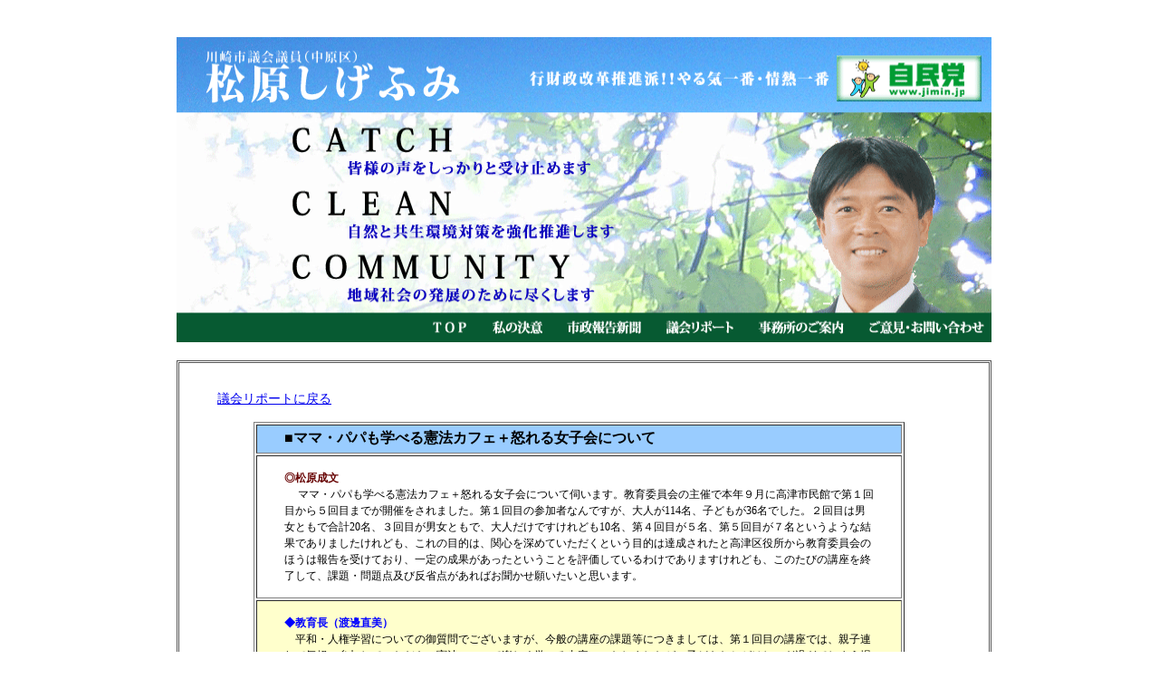

--- FILE ---
content_type: text/html
request_url: http://matsubara-shigefumi.com/report/report20151202.html
body_size: 1911
content:
<!DOCTYPE html PUBLIC "-//W3C//DTD XHTML 1.0 Transitional//EN" "http://www.w3.org/TR/xhtml1/DTD/xhtml1-transitional.dtd">
<html xmlns="http://www.w3.org/1999/xhtml">
<head>
<meta http-equiv="Content-Type" content="text/html; charset=shift_jis" />
<title>松原しげふみ</title>
<link href="style.css" rel="stylesheet" type="text/css" />
<style type="text/css">
<!--
.style23 {font-size: 12px; font-weight: bold; color: #0000FF;}
.style24 {font-size: 16px;font-weight: bold;}
.style25 {font-size: 14px; }
.style27 {font-size: 12px; font-weight: bold; color: #660000;}
-->
</style>
</head>

<body>
<table width="900" height="900" border="0" align="center" cellpadding="0">
<!--**** ヘッダー　*** -->
  <tr>
    <td height="350" align="left" valign="top">
      <iframe src="../header.html" width="910" height="350" name="test"scrolling="no" frameborder="0"> 
        <div align="left">インラインフレームを使用しています。未対応ブラウザをご利用の方は　 
          <a href="../header.html" target="_blank">こちら</a> へどうぞ			</div>
      </iframe>
      <div align="left"><br>
    </div></td></tr>
<!--**** ヘッダー　*** -->



<!--**** 本文　*** -->
  <tr>
    <td>
	<table width="900" height="584" align="right" cellpadding="0" style="border:double 3px #555555;">

      <tr>
        <td height="574">

		<!--**** 議会リポート　*** -->
		  <div>
		    <blockquote>
			  <div>
			  
			    <a href="../report.html" class="style25">議会リポートに戻る</a>
                <blockquote>
                  <table width="719" border="1" cellpadding="0" >
                    <tr bgcolor="#99CCFF">
                      <td width="711" height="30" class="style19 style24" style="padding-left:30px">
					   ■ママ・パパも学べる憲法カフェ＋怒れる女子会について</td>
                    </tr>


                    <tr>
                      <td class="style2">
                              <span class="style27">◎松原成文</span><br>
                          　
						  
 ママ・パパも学べる憲法カフェ＋怒れる女子会について伺います。教育委員会の主催で本年９月に高津市民館で第１回目から５回目までが開催をされました。第１回目の参加者なんですが、大人が114名、子どもが36名でした。２回目は男女ともで合計20名、３回目が男女ともで、大人だけですけれども10名、第４回目が５名、第５回目が７名というような結果でありましたけれども、これの目的は、関心を深めていただくという目的は達成されたと高津区役所から教育委員会のほうは報告を受けており、一定の成果があったということを評価しているわけでありますけれども、このたびの講座を終了して、課題・問題点及び反省点があればお聞かせ願いたいと思います。
						</td>
                    </tr>

                    <tr bgcolor="#FFFFCC">
                      <td class="style2">
					  	<span class="style23">◆教育長（渡邊直美）</span><br>
						 　平和・人権学習についての御質問でございますが、今般の講座の課題等につきましては、第１回目の講座では、親子連れで気軽に参加していただき、憲法について楽しく学べる内容にいたしましたが、子どもたちがはしゃぎ過ぎてしまう場面があり、親子連れでの学習会の難しさがあったこと、また、各回の講座になるべく御参加いただけますよう、講座の開催日を主に土曜日といたしましたが、参加の状況からは、曜日の設定などにも課題があったとの報告を高津区から受けております。多くの市民の皆様が平和や人権について気軽に学び、語り合い、みずから考え、理解を深めていくことは大切でございますので、今後、より適切な学習機会を提供できるよう努めていく必要があると考えております。以上でございます。
					</td>
                    </tr>


                    <tr>
                      <td class="style2">
                              <span class="style27">◎松原成文</span><br>
                          　
						  
　ありがとうございました。

						</td>
                    </tr>




                  </table>
                </blockquote>
		        </div>
		    </blockquote>
		  </div>
		  

		<br>
		<br>		</td>
        </tr>
    </table>	</td>
　</tr>
<!--**** 本文　*** -->



<!--**** フッダー　*** -->
  <tr>
    <td height="100"><iframe src="../footer.html" width="910" height="100" name="test"scrolling="no" frameborder="0">
    <div align="right">インラインフレームを使用しています。未対応ブラウザをご利用の方は　 <a href="../footer.html" target="_blank">こちら</a> へどうぞ </div>
    </iframe></td>
  </tr>
<!--**** フッダー　*** -->
</table>
</body>
</html>


--- FILE ---
content_type: text/html
request_url: http://matsubara-shigefumi.com/header.html
body_size: 758
content:
<!DOCTYPE html PUBLIC "-//W3C//DTD XHTML 1.0 Transitional//EN" "http://www.w3.org/TR/xhtml1/DTD/xhtml1-transitional.dtd">
<html xmlns="http://www.w3.org/1999/xhtml">
<head>
<meta http-equiv="Content-Type" content="text/html; charset=shift_jis" />
<title>松原しげふみ</title>
</head>


<body>
<table width="900" height="350" border="0" cellpadding="0" align="center">
<!--**** ヘッダー　*** -->
  <tr>
    <td colspan="2" style="margin-top:0"><img src="images/TOPlogo.gif" width="900" height="340" align="top" usemap="#Map" border="0" />
      <map name="Map">
        <area shape="rect" coords="764,309,893,331" href="mailto:matsu.3c@alto.ocn.ne.jp" 
			target="_blank" alt="ご意見・お問い合わせ" />
        <area shape="rect" coords="281,311,326,329" href="index.html" 
			target="_parent" alt="トップページ" />
        <area shape="rect" coords="349,310,409,331" href="about.html" 
			target="_parent" alt="私の決意" />
        <area shape="rect" coords="433,311,518,331" href="news.html" 
			target="_parent" alt="市政報告新聞" />
        <area shape="rect" coords="535,310,620,330" href="report.html" 
			target="_parent" alt="議会リポート" />
        <area shape="rect" coords="640,310,740,330" href="office.html" 
			target="_parent" alt="事務所のご案内" />
        <area shape="rect" coords="730,19,890,70" href="http://www.jimin.jp" 
			target="_blank" alt="自民党" />
        <area shape="rect" coords="0,-3,326,87" href="index.html" 
			target="_parent" alt="トップページ" />
    </map></td>
  </tr>
<!--**** ヘッダー　*** -->
</table>
</body>
</html>


--- FILE ---
content_type: text/html
request_url: http://matsubara-shigefumi.com/footer.html
body_size: 546
content:
<!DOCTYPE html PUBLIC "-//W3C//DTD XHTML 1.0 Transitional//EN" "http://www.w3.org/TR/xhtml1/DTD/xhtml1-transitional.dtd">
<html xmlns="http://www.w3.org/1999/xhtml">
<head>
<meta http-equiv="Content-Type" content="text/html; charset=shift_jis" />
<title>松原しげふみ</title>
</head>

<style type="text/css">
<!--
body {
	margin-top: 0px;}
.style6 {font-weight: bold; color: #FFFFFF; font-size: 14px;}
.style7 {font-size: 14px; color: #FFFFFF;}
-->
</style>

<body>

<table width="910" border="0" cellpadding="0" align="left">
<!--**** フッダー　*** -->
  <tr>
    <td height="100" colspan="2" bgcolor="#075a32"><div align="center"><span class="style7">Copyright　(c) 　2011 　Shigefumi Matsubara 　All Rights Reserved</span><span class="style6">.</span><br />
	
	
    </div></td>
  </tr>
<!--**** フッダー　*** -->
</table>
</body>
</html>


--- FILE ---
content_type: text/css
request_url: http://matsubara-shigefumi.com/report/style.css
body_size: 177
content:
@media all{

body {
	
	
}

.style1 {
	font-weight: bold;
	font-style: italic;
	color: #0000FF;
}
.style2 { 
	padding-left:30px;
	padding-right:30px; 
	padding-bottom:15px; 
	padding-top:15px;
	line-height:150%;
	font-size: 12px; 
}



}
